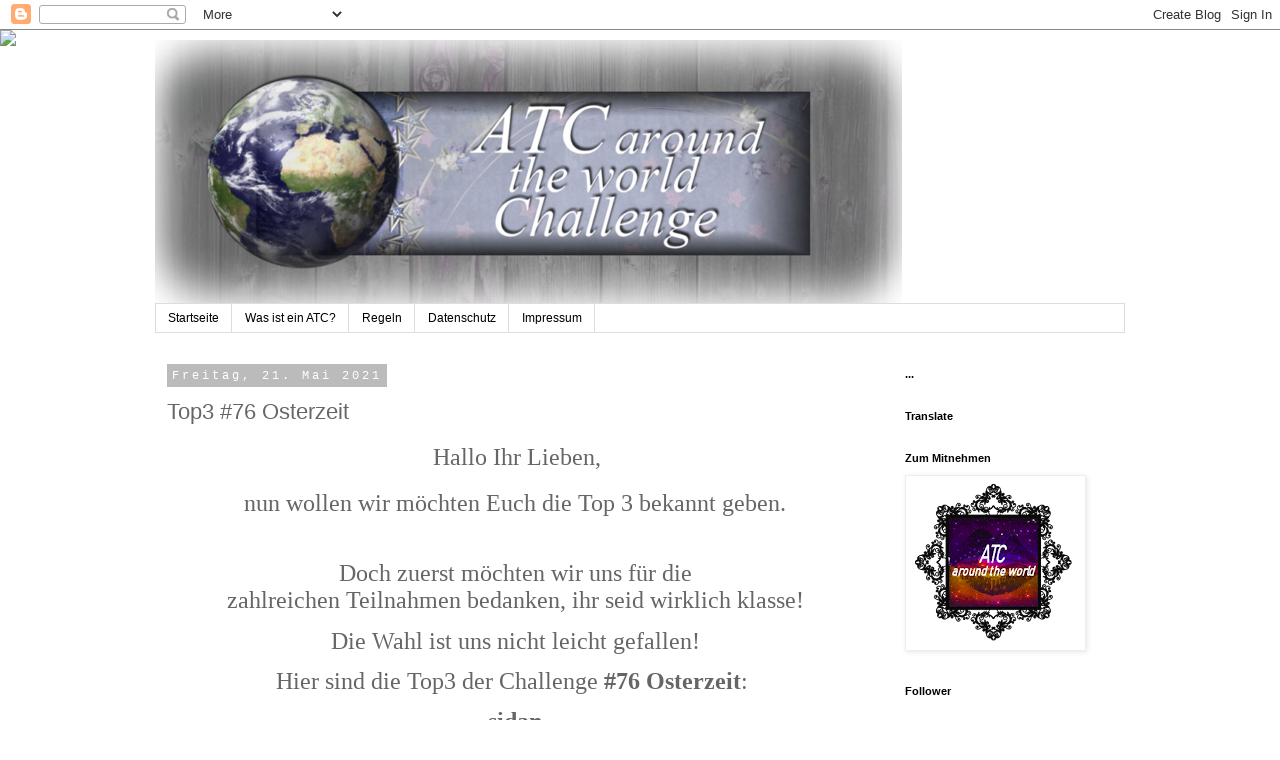

--- FILE ---
content_type: text/html; charset=UTF-8
request_url: http://atcaroundtheworld.blogspot.com/2021/05/top3-76-osterzeit.html
body_size: 15871
content:
<!DOCTYPE html>
<html class='v2' dir='ltr' lang='de'>
<head>
<link href='https://www.blogger.com/static/v1/widgets/335934321-css_bundle_v2.css' rel='stylesheet' type='text/css'/>
<meta content='width=1100' name='viewport'/>
<meta content='text/html; charset=UTF-8' http-equiv='Content-Type'/>
<meta content='blogger' name='generator'/>
<link href='http://atcaroundtheworld.blogspot.com/favicon.ico' rel='icon' type='image/x-icon'/>
<link href='http://atcaroundtheworld.blogspot.com/2021/05/top3-76-osterzeit.html' rel='canonical'/>
<link rel="alternate" type="application/atom+xml" title="ATC Around the World - Atom" href="http://atcaroundtheworld.blogspot.com/feeds/posts/default" />
<link rel="alternate" type="application/rss+xml" title="ATC Around the World - RSS" href="http://atcaroundtheworld.blogspot.com/feeds/posts/default?alt=rss" />
<link rel="service.post" type="application/atom+xml" title="ATC Around the World - Atom" href="https://www.blogger.com/feeds/3855621901658784626/posts/default" />

<link rel="alternate" type="application/atom+xml" title="ATC Around the World - Atom" href="http://atcaroundtheworld.blogspot.com/feeds/1731089749652126389/comments/default" />
<!--Can't find substitution for tag [blog.ieCssRetrofitLinks]-->
<link href='https://blogger.googleusercontent.com/img/b/R29vZ2xl/AVvXsEgkFs9TITUv5GHU-zlKWD6XpmAq6H3nBaKajV1NWouaJXNVBnCmZx0MaIqJAlzzS7rkoXD8qrhvVFzQFXgmd-fefZ9iibTaP9X8gy3ldnYq3Y0Qs43cg-glScBlepqPpD_z_19ZzY53pB0j/w200-h200/sidan.jpg' rel='image_src'/>
<meta content='http://atcaroundtheworld.blogspot.com/2021/05/top3-76-osterzeit.html' property='og:url'/>
<meta content='Top3 #76 Osterzeit' property='og:title'/>
<meta content='  Hallo Ihr Lieben, nun wollen  wir möchten Euch die Top 3 bekannt geben. Doch zuerst möchten wir uns für die zahlreichen Teilnahmen bedanke...' property='og:description'/>
<meta content='https://blogger.googleusercontent.com/img/b/R29vZ2xl/AVvXsEgkFs9TITUv5GHU-zlKWD6XpmAq6H3nBaKajV1NWouaJXNVBnCmZx0MaIqJAlzzS7rkoXD8qrhvVFzQFXgmd-fefZ9iibTaP9X8gy3ldnYq3Y0Qs43cg-glScBlepqPpD_z_19ZzY53pB0j/w1200-h630-p-k-no-nu/sidan.jpg' property='og:image'/>
<title>ATC Around the World: Top3 #76 Osterzeit</title>
<style id='page-skin-1' type='text/css'><!--
/*
-----------------------------------------------
Blogger Template Style
Name:     Simple
Designer: Blogger
URL:      www.blogger.com
----------------------------------------------- */
/* Content
----------------------------------------------- */
body {
font: normal normal 12px 'Trebuchet MS', Trebuchet, Verdana, sans-serif;
color: #666666;
background: #ffffff none repeat scroll top left;
padding: 0 0 0 0;
}
html body .region-inner {
min-width: 0;
max-width: 100%;
width: auto;
}
h2 {
font-size: 22px;
}
a:link {
text-decoration:none;
color: #2288bb;
}
a:visited {
text-decoration:none;
color: #888888;
}
a:hover {
text-decoration:underline;
color: #33aaff;
}
.body-fauxcolumn-outer .fauxcolumn-inner {
background: transparent none repeat scroll top left;
_background-image: none;
}
.body-fauxcolumn-outer .cap-top {
position: absolute;
z-index: 1;
height: 400px;
width: 100%;
}
.body-fauxcolumn-outer .cap-top .cap-left {
width: 100%;
background: transparent none repeat-x scroll top left;
_background-image: none;
}
.content-outer {
-moz-box-shadow: 0 0 0 rgba(0, 0, 0, .15);
-webkit-box-shadow: 0 0 0 rgba(0, 0, 0, .15);
-goog-ms-box-shadow: 0 0 0 #333333;
box-shadow: 0 0 0 rgba(0, 0, 0, .15);
margin-bottom: 1px;
}
.content-inner {
padding: 10px 40px;
}
.content-inner {
background-color: #ffffff;
}
/* Header
----------------------------------------------- */
.header-outer {
background: transparent none repeat-x scroll 0 -400px;
_background-image: none;
}
.Header h1 {
font: normal normal 40px 'Trebuchet MS',Trebuchet,Verdana,sans-serif;
color: #000000;
text-shadow: 0 0 0 rgba(0, 0, 0, .2);
}
.Header h1 a {
color: #000000;
}
.Header .description {
font-size: 18px;
color: #000000;
}
.header-inner .Header .titlewrapper {
padding: 22px 0;
}
.header-inner .Header .descriptionwrapper {
padding: 0 0;
}
/* Tabs
----------------------------------------------- */
.tabs-inner .section:first-child {
border-top: 0 solid #dddddd;
}
.tabs-inner .section:first-child ul {
margin-top: -1px;
border-top: 1px solid #dddddd;
border-left: 1px solid #dddddd;
border-right: 1px solid #dddddd;
}
.tabs-inner .widget ul {
background: transparent none repeat-x scroll 0 -800px;
_background-image: none;
border-bottom: 1px solid #dddddd;
margin-top: 0;
margin-left: -30px;
margin-right: -30px;
}
.tabs-inner .widget li a {
display: inline-block;
padding: .6em 1em;
font: normal normal 12px 'Trebuchet MS', Trebuchet, Verdana, sans-serif;
color: #000000;
border-left: 1px solid #ffffff;
border-right: 1px solid #dddddd;
}
.tabs-inner .widget li:first-child a {
border-left: none;
}
.tabs-inner .widget li.selected a, .tabs-inner .widget li a:hover {
color: #000000;
background-color: #eeeeee;
text-decoration: none;
}
/* Columns
----------------------------------------------- */
.main-outer {
border-top: 0 solid transparent;
}
.fauxcolumn-left-outer .fauxcolumn-inner {
border-right: 1px solid transparent;
}
.fauxcolumn-right-outer .fauxcolumn-inner {
border-left: 1px solid transparent;
}
/* Headings
----------------------------------------------- */
div.widget > h2,
div.widget h2.title {
margin: 0 0 1em 0;
font: normal bold 11px 'Trebuchet MS',Trebuchet,Verdana,sans-serif;
color: #000000;
}
/* Widgets
----------------------------------------------- */
.widget .zippy {
color: #999999;
text-shadow: 2px 2px 1px rgba(0, 0, 0, .1);
}
.widget .popular-posts ul {
list-style: none;
}
/* Posts
----------------------------------------------- */
h2.date-header {
font: normal normal 12px 'Courier New', Courier, FreeMono, monospace;
}
.date-header span {
background-color: #bbbbbb;
color: #ffffff;
padding: 0.4em;
letter-spacing: 3px;
margin: inherit;
}
.main-inner {
padding-top: 35px;
padding-bottom: 65px;
}
.main-inner .column-center-inner {
padding: 0 0;
}
.main-inner .column-center-inner .section {
margin: 0 1em;
}
.post {
margin: 0 0 45px 0;
}
h3.post-title, .comments h4 {
font: normal normal 22px 'Trebuchet MS',Trebuchet,Verdana,sans-serif;
margin: .75em 0 0;
}
.post-body {
font-size: 110%;
line-height: 1.4;
position: relative;
}
.post-body img, .post-body .tr-caption-container, .Profile img, .Image img,
.BlogList .item-thumbnail img {
padding: 2px;
background: #ffffff;
border: 1px solid #eeeeee;
-moz-box-shadow: 1px 1px 5px rgba(0, 0, 0, .1);
-webkit-box-shadow: 1px 1px 5px rgba(0, 0, 0, .1);
box-shadow: 1px 1px 5px rgba(0, 0, 0, .1);
}
.post-body img, .post-body .tr-caption-container {
padding: 5px;
}
.post-body .tr-caption-container {
color: #666666;
}
.post-body .tr-caption-container img {
padding: 0;
background: transparent;
border: none;
-moz-box-shadow: 0 0 0 rgba(0, 0, 0, .1);
-webkit-box-shadow: 0 0 0 rgba(0, 0, 0, .1);
box-shadow: 0 0 0 rgba(0, 0, 0, .1);
}
.post-header {
margin: 0 0 1.5em;
line-height: 1.6;
font-size: 90%;
}
.post-footer {
margin: 20px -2px 0;
padding: 5px 10px;
color: #666666;
background-color: #eeeeee;
border-bottom: 1px solid #eeeeee;
line-height: 1.6;
font-size: 90%;
}
#comments .comment-author {
padding-top: 1.5em;
border-top: 1px solid transparent;
background-position: 0 1.5em;
}
#comments .comment-author:first-child {
padding-top: 0;
border-top: none;
}
.avatar-image-container {
margin: .2em 0 0;
}
#comments .avatar-image-container img {
border: 1px solid #eeeeee;
}
/* Comments
----------------------------------------------- */
.comments .comments-content .icon.blog-author {
background-repeat: no-repeat;
background-image: url([data-uri]);
}
.comments .comments-content .loadmore a {
border-top: 1px solid #999999;
border-bottom: 1px solid #999999;
}
.comments .comment-thread.inline-thread {
background-color: #eeeeee;
}
.comments .continue {
border-top: 2px solid #999999;
}
/* Accents
---------------------------------------------- */
.section-columns td.columns-cell {
border-left: 1px solid transparent;
}
.blog-pager {
background: transparent url(https://resources.blogblog.com/blogblog/data/1kt/simple/paging_dot.png) repeat-x scroll top center;
}
.blog-pager-older-link, .home-link,
.blog-pager-newer-link {
background-color: #ffffff;
padding: 5px;
}
.footer-outer {
border-top: 1px dashed #bbbbbb;
}
/* Mobile
----------------------------------------------- */
body.mobile  {
background-size: auto;
}
.mobile .body-fauxcolumn-outer {
background: transparent none repeat scroll top left;
}
.mobile .body-fauxcolumn-outer .cap-top {
background-size: 100% auto;
}
.mobile .content-outer {
-webkit-box-shadow: 0 0 3px rgba(0, 0, 0, .15);
box-shadow: 0 0 3px rgba(0, 0, 0, .15);
}
.mobile .tabs-inner .widget ul {
margin-left: 0;
margin-right: 0;
}
.mobile .post {
margin: 0;
}
.mobile .main-inner .column-center-inner .section {
margin: 0;
}
.mobile .date-header span {
padding: 0.1em 10px;
margin: 0 -10px;
}
.mobile h3.post-title {
margin: 0;
}
.mobile .blog-pager {
background: transparent none no-repeat scroll top center;
}
.mobile .footer-outer {
border-top: none;
}
.mobile .main-inner, .mobile .footer-inner {
background-color: #ffffff;
}
.mobile-index-contents {
color: #666666;
}
.mobile-link-button {
background-color: #2288bb;
}
.mobile-link-button a:link, .mobile-link-button a:visited {
color: #ffffff;
}
.mobile .tabs-inner .section:first-child {
border-top: none;
}
.mobile .tabs-inner .PageList .widget-content {
background-color: #eeeeee;
color: #000000;
border-top: 1px solid #dddddd;
border-bottom: 1px solid #dddddd;
}
.mobile .tabs-inner .PageList .widget-content .pagelist-arrow {
border-left: 1px solid #dddddd;
}

--></style>
<style id='template-skin-1' type='text/css'><!--
body {
min-width: 1050px;
}
.content-outer, .content-fauxcolumn-outer, .region-inner {
min-width: 1050px;
max-width: 1050px;
_width: 1050px;
}
.main-inner .columns {
padding-left: 0px;
padding-right: 250px;
}
.main-inner .fauxcolumn-center-outer {
left: 0px;
right: 250px;
/* IE6 does not respect left and right together */
_width: expression(this.parentNode.offsetWidth -
parseInt("0px") -
parseInt("250px") + 'px');
}
.main-inner .fauxcolumn-left-outer {
width: 0px;
}
.main-inner .fauxcolumn-right-outer {
width: 250px;
}
.main-inner .column-left-outer {
width: 0px;
right: 100%;
margin-left: -0px;
}
.main-inner .column-right-outer {
width: 250px;
margin-right: -250px;
}
#layout {
min-width: 0;
}
#layout .content-outer {
min-width: 0;
width: 800px;
}
#layout .region-inner {
min-width: 0;
width: auto;
}
body#layout div.add_widget {
padding: 8px;
}
body#layout div.add_widget a {
margin-left: 32px;
}
--></style>
<link href='https://www.blogger.com/dyn-css/authorization.css?targetBlogID=3855621901658784626&amp;zx=c92aab7e-9f88-4ae3-b443-e07bc63d1c65' media='none' onload='if(media!=&#39;all&#39;)media=&#39;all&#39;' rel='stylesheet'/><noscript><link href='https://www.blogger.com/dyn-css/authorization.css?targetBlogID=3855621901658784626&amp;zx=c92aab7e-9f88-4ae3-b443-e07bc63d1c65' rel='stylesheet'/></noscript>
<meta name='google-adsense-platform-account' content='ca-host-pub-1556223355139109'/>
<meta name='google-adsense-platform-domain' content='blogspot.com'/>

<link rel="stylesheet" href="https://fonts.googleapis.com/css2?display=swap&family=Architects+Daughter&family=EB+Garamond&family=Space+Grotesk&family=Montserrat&family=Cabin"></head>
<body class='loading variant-simplysimple'>
<div class='navbar section' id='navbar' name='Navbar'><div class='widget Navbar' data-version='1' id='Navbar1'><script type="text/javascript">
    function setAttributeOnload(object, attribute, val) {
      if(window.addEventListener) {
        window.addEventListener('load',
          function(){ object[attribute] = val; }, false);
      } else {
        window.attachEvent('onload', function(){ object[attribute] = val; });
      }
    }
  </script>
<div id="navbar-iframe-container"></div>
<script type="text/javascript" src="https://apis.google.com/js/platform.js"></script>
<script type="text/javascript">
      gapi.load("gapi.iframes:gapi.iframes.style.bubble", function() {
        if (gapi.iframes && gapi.iframes.getContext) {
          gapi.iframes.getContext().openChild({
              url: 'https://www.blogger.com/navbar/3855621901658784626?po\x3d1731089749652126389\x26origin\x3dhttp://atcaroundtheworld.blogspot.com',
              where: document.getElementById("navbar-iframe-container"),
              id: "navbar-iframe"
          });
        }
      });
    </script><script type="text/javascript">
(function() {
var script = document.createElement('script');
script.type = 'text/javascript';
script.src = '//pagead2.googlesyndication.com/pagead/js/google_top_exp.js';
var head = document.getElementsByTagName('head')[0];
if (head) {
head.appendChild(script);
}})();
</script>
</div></div>
<div class='body-fauxcolumns'>
<div class='fauxcolumn-outer body-fauxcolumn-outer'>
<div class='cap-top'>
<div class='cap-left'></div>
<div class='cap-right'></div>
</div>
<div class='fauxborder-left'>
<div class='fauxborder-right'></div>
<div class='fauxcolumn-inner'>
</div>
</div>
<div class='cap-bottom'>
<div class='cap-left'></div>
<div class='cap-right'></div>
</div>
</div>
</div>
<div class='content'>
<div class='content-fauxcolumns'>
<div class='fauxcolumn-outer content-fauxcolumn-outer'>
<div class='cap-top'>
<div class='cap-left'></div>
<div class='cap-right'></div>
</div>
<div class='fauxborder-left'>
<div class='fauxborder-right'></div>
<div class='fauxcolumn-inner'>
</div>
</div>
<div class='cap-bottom'>
<div class='cap-left'></div>
<div class='cap-right'></div>
</div>
</div>
</div>
<div class='content-outer'>
<div class='content-cap-top cap-top'>
<div class='cap-left'></div>
<div class='cap-right'></div>
</div>
<div class='fauxborder-left content-fauxborder-left'>
<div class='fauxborder-right content-fauxborder-right'></div>
<div class='content-inner'>
<header>
<div class='header-outer'>
<div class='header-cap-top cap-top'>
<div class='cap-left'></div>
<div class='cap-right'></div>
</div>
<div class='fauxborder-left header-fauxborder-left'>
<div class='fauxborder-right header-fauxborder-right'></div>
<div class='region-inner header-inner'>
<div class='header section' id='header' name='Header'><div class='widget Header' data-version='1' id='Header1'>
<div id='header-inner'>
<a href='http://atcaroundtheworld.blogspot.com/' style='display: block'>
<img alt='ATC Around the World' height='264px; ' id='Header1_headerimg' src='https://blogger.googleusercontent.com/img/b/R29vZ2xl/AVvXsEiTRLLSGApNWOrifwTaYzDXqKccA5fvWJDb3N99flGbWrP4IWvUWu7B-yUh01W5M1Ydjdu3S05NdZfYnfowajhhKQmzPVyz-UTVQKySLgHiE5SAx2Nd_uUkYCnvRZV-3WmR36-BKNS7100v/s1600/23.png' style='display: block' width='747px; '/>
</a>
</div>
</div></div>
</div>
</div>
<div class='header-cap-bottom cap-bottom'>
<div class='cap-left'></div>
<div class='cap-right'></div>
</div>
</div>
</header>
<div class='tabs-outer'>
<div class='tabs-cap-top cap-top'>
<div class='cap-left'></div>
<div class='cap-right'></div>
</div>
<div class='fauxborder-left tabs-fauxborder-left'>
<div class='fauxborder-right tabs-fauxborder-right'></div>
<div class='region-inner tabs-inner'>
<div class='tabs section' id='crosscol' name='Spaltenübergreifend'><div class='widget PageList' data-version='1' id='PageList1'>
<h2>Seiten</h2>
<div class='widget-content'>
<ul>
<li>
<a href='http://atcaroundtheworld.blogspot.com/'>Startseite</a>
</li>
<li>
<a href='http://atcaroundtheworld.blogspot.com/p/blog-page.html'>Was ist ein ATC?</a>
</li>
<li>
<a href='http://atcaroundtheworld.blogspot.com/p/regeln.html'>Regeln</a>
</li>
<li>
<a href='http://atcaroundtheworld.blogspot.com/p/datenschutz.html'>Datenschutz</a>
</li>
<li>
<a href='http://atcaroundtheworld.blogspot.com/p/rechtliches-impressum.html'>Impressum</a>
</li>
</ul>
<div class='clear'></div>
</div>
</div></div>
<div class='tabs no-items section' id='crosscol-overflow' name='Cross-Column 2'></div>
</div>
</div>
<div class='tabs-cap-bottom cap-bottom'>
<div class='cap-left'></div>
<div class='cap-right'></div>
</div>
</div>
<div class='main-outer'>
<div class='main-cap-top cap-top'>
<div class='cap-left'></div>
<div class='cap-right'></div>
</div>
<div class='fauxborder-left main-fauxborder-left'>
<div class='fauxborder-right main-fauxborder-right'></div>
<div class='region-inner main-inner'>
<div class='columns fauxcolumns'>
<div class='fauxcolumn-outer fauxcolumn-center-outer'>
<div class='cap-top'>
<div class='cap-left'></div>
<div class='cap-right'></div>
</div>
<div class='fauxborder-left'>
<div class='fauxborder-right'></div>
<div class='fauxcolumn-inner'>
</div>
</div>
<div class='cap-bottom'>
<div class='cap-left'></div>
<div class='cap-right'></div>
</div>
</div>
<div class='fauxcolumn-outer fauxcolumn-left-outer'>
<div class='cap-top'>
<div class='cap-left'></div>
<div class='cap-right'></div>
</div>
<div class='fauxborder-left'>
<div class='fauxborder-right'></div>
<div class='fauxcolumn-inner'>
</div>
</div>
<div class='cap-bottom'>
<div class='cap-left'></div>
<div class='cap-right'></div>
</div>
</div>
<div class='fauxcolumn-outer fauxcolumn-right-outer'>
<div class='cap-top'>
<div class='cap-left'></div>
<div class='cap-right'></div>
</div>
<div class='fauxborder-left'>
<div class='fauxborder-right'></div>
<div class='fauxcolumn-inner'>
</div>
</div>
<div class='cap-bottom'>
<div class='cap-left'></div>
<div class='cap-right'></div>
</div>
</div>
<!-- corrects IE6 width calculation -->
<div class='columns-inner'>
<div class='column-center-outer'>
<div class='column-center-inner'>
<div class='main section' id='main' name='Hauptbereich'><div class='widget Blog' data-version='1' id='Blog1'>
<div class='blog-posts hfeed'>

          <div class="date-outer">
        
<h2 class='date-header'><span>Freitag, 21. Mai 2021</span></h2>

          <div class="date-posts">
        
<div class='post-outer'>
<div class='post hentry uncustomized-post-template' itemprop='blogPost' itemscope='itemscope' itemtype='http://schema.org/BlogPosting'>
<meta content='https://blogger.googleusercontent.com/img/b/R29vZ2xl/AVvXsEgkFs9TITUv5GHU-zlKWD6XpmAq6H3nBaKajV1NWouaJXNVBnCmZx0MaIqJAlzzS7rkoXD8qrhvVFzQFXgmd-fefZ9iibTaP9X8gy3ldnYq3Y0Qs43cg-glScBlepqPpD_z_19ZzY53pB0j/w200-h200/sidan.jpg' itemprop='image_url'/>
<meta content='3855621901658784626' itemprop='blogId'/>
<meta content='1731089749652126389' itemprop='postId'/>
<a name='1731089749652126389'></a>
<h3 class='post-title entry-title' itemprop='name'>
Top3 #76 Osterzeit
</h3>
<div class='post-header'>
<div class='post-header-line-1'></div>
</div>
<div class='post-body entry-content' id='post-body-1731089749652126389' itemprop='description articleBody'>
<p style="text-align: center;">&nbsp;<span style="font-family: Garamond, serif; font-size: 18pt; text-align: left;">Hallo Ihr Lieben,</span></p><p align="center" class="MsoNormal" style="line-height: normal; margin-bottom: 0.0001pt;"></p><div style="text-align: center;"><span style="font-family: Garamond, serif; font-size: 18pt;">nun wollen&nbsp;</span><span style="font-family: Garamond, serif; font-size: 18pt;">wir möchten Euch&nbsp;die Top 3 bekannt geben.</span></div><p style="text-align: center;"></p><p align="center" class="MsoNormal" style="line-height: normal; margin-bottom: 0.0001pt;"><span style="font-family: Garamond, serif; font-size: 18pt;"><br />Doch zuerst möchten wir uns für die</span><span style="font-family: Garamond, serif; font-size: 14pt;"><o:p></o:p></span></p><div style="line-height: normal; margin-bottom: 0.0001pt; text-align: center;"><span style="font-family: Garamond, serif; font-size: 18pt;">zahlreichen Teilnahmen bedanken, ihr seid wirklich klasse!</span></div><p align="center" class="MsoNormal" style="line-height: normal; margin-bottom: 0.0001pt;"><span style="font-family: Garamond, serif; font-size: 18pt;">Die Wahl ist uns nicht leicht gefallen!</span><span style="font-family: Garamond, serif; font-size: 14pt;"><o:p></o:p></span></p><p align="center" class="MsoNormal" style="line-height: normal; margin-bottom: 0.0001pt;"><span style="font-family: Garamond, serif; font-size: 18pt;">Hier sind die Top3 der Challenge <b>#76 Osterzeit</b>:&nbsp;</span></p><p align="center" class="MsoNormal" style="line-height: normal; margin-bottom: 0.0001pt;"><span style="font-family: Garamond, serif; font-size: 18pt;"><b>sidan</b></span></p><p align="center" class="MsoNormal" style="line-height: normal; margin-bottom: 0.0001pt;"><span style="font-family: Garamond, serif; font-size: 18pt;"></span></p><div class="separator" style="clear: both; text-align: center;"><span style="font-family: Garamond, serif; font-size: 18pt;"><a href="https://blogger.googleusercontent.com/img/b/R29vZ2xl/AVvXsEgkFs9TITUv5GHU-zlKWD6XpmAq6H3nBaKajV1NWouaJXNVBnCmZx0MaIqJAlzzS7rkoXD8qrhvVFzQFXgmd-fefZ9iibTaP9X8gy3ldnYq3Y0Qs43cg-glScBlepqPpD_z_19ZzY53pB0j/s378/sidan.jpg" imageanchor="1" style="margin-left: 1em; margin-right: 1em;"><img border="0" data-original-height="378" data-original-width="378" height="200" src="https://blogger.googleusercontent.com/img/b/R29vZ2xl/AVvXsEgkFs9TITUv5GHU-zlKWD6XpmAq6H3nBaKajV1NWouaJXNVBnCmZx0MaIqJAlzzS7rkoXD8qrhvVFzQFXgmd-fefZ9iibTaP9X8gy3ldnYq3Y0Qs43cg-glScBlepqPpD_z_19ZzY53pB0j/w200-h200/sidan.jpg" width="200" /></a></span></div><div class="separator" style="clear: both; text-align: center;"><br /></div><p></p><p align="center" class="MsoNormal" style="line-height: normal; margin-bottom: 0.0001pt;"><span style="font-family: Garamond, serif; font-size: 18pt;"><b>Christine</b></span></p><p align="center" class="MsoNormal" style="line-height: normal; margin-bottom: 0.0001pt;"><span style="font-family: Garamond, serif; font-size: 18pt;"></span></p><div class="separator" style="clear: both; text-align: center;"><span style="font-family: Garamond, serif; font-size: 18pt;"><a href="https://blogger.googleusercontent.com/img/b/R29vZ2xl/AVvXsEhL-blsPI0r8iN7LEhd68mQqTUzfPcUU2-n6qP_3zH2M1tja99usAGOe98pH223XXTlVb3UDk17-Y4UcOfBPnSdi3eJ-caspPQ81Gq4UFIvfdsixohoepXG14qHafNJ_FIC_-RtRNqlch74/s246/Christine.JPG" imageanchor="1" style="margin-left: 1em; margin-right: 1em;"><img border="0" data-original-height="246" data-original-width="184" height="200" src="https://blogger.googleusercontent.com/img/b/R29vZ2xl/AVvXsEhL-blsPI0r8iN7LEhd68mQqTUzfPcUU2-n6qP_3zH2M1tja99usAGOe98pH223XXTlVb3UDk17-Y4UcOfBPnSdi3eJ-caspPQ81Gq4UFIvfdsixohoepXG14qHafNJ_FIC_-RtRNqlch74/w150-h200/Christine.JPG" width="150" /></a></span></div><div class="separator" style="clear: both; text-align: center;"><br /></div><p></p><p align="center" class="MsoNormal" style="line-height: normal; margin-bottom: 0.0001pt;"><span style="font-family: Garamond, serif;"><span style="font-size: 24px;"><b>Silke</b></span></span></p><p align="center" class="MsoNormal" style="line-height: normal; margin-bottom: 0.0001pt;"><span style="font-family: Garamond, serif;"><span style="font-size: 24px;"></span></span></p><div class="separator" style="clear: both; text-align: center;"><span style="font-family: Garamond, serif;"><a href="https://blogger.googleusercontent.com/img/b/R29vZ2xl/AVvXsEiINAqSoujjiSwBQDnYNGaO4J6B9QpUfzAUdW3bzpsUTInGL6ILj4juQHgIPrWzQofXa8cRGQ82brxNx9F18J4Kl27njN0tAbBXpoQKSWQwvfs19hI649B51La0CNKpuSDQos9eB6DRc1l1/s320/silke.jpg" imageanchor="1" style="margin-left: 1em; margin-right: 1em;"><img border="0" data-original-height="320" data-original-width="231" height="200" src="https://blogger.googleusercontent.com/img/b/R29vZ2xl/AVvXsEiINAqSoujjiSwBQDnYNGaO4J6B9QpUfzAUdW3bzpsUTInGL6ILj4juQHgIPrWzQofXa8cRGQ82brxNx9F18J4Kl27njN0tAbBXpoQKSWQwvfs19hI649B51La0CNKpuSDQos9eB6DRc1l1/w144-h200/silke.jpg" width="144" /></a></span></div><span style="font-family: Garamond, serif; font-size: 14pt; text-align: left;">&nbsp;</span><p></p><p align="center" class="MsoNormal" style="line-height: normal; margin-bottom: 0.0001pt;"><span style="font-family: Garamond, serif; font-size: 18pt;"><b>Herzlichen Glückwunsch!!</b></span><span style="font-family: Garamond, serif; font-size: 14pt;"><o:p></o:p></span></p><div style="line-height: normal; margin-bottom: 0.0001pt; text-align: center;"><span style="font-family: Garamond, serif; font-size: 18pt;">Ihr dürft Euch den Top 3 Button schnappen</span></div><div style="line-height: normal; margin-bottom: 0.0001pt; text-align: center;"><span style="font-family: Garamond, serif; font-size: 18pt;"><br /></span></div><div style="line-height: normal; margin-bottom: 0.0001pt; text-align: center;"><div class="separator" style="clear: both; text-align: center;"><a href="https://blogger.googleusercontent.com/img/b/R29vZ2xl/AVvXsEiWmQYgLnoan0HEyqPK0XytkkMPV_176yEd0zhbaGl4G7XLYt0NfInynFlo1DXV1RZ8RPwM-p0IvW_12LW-WP8_IdWtMQ5b61zPDK2ft0Qn8S4XP-p2GRckjyy_oW-e86Hhi-hy_Wex7MjA/s300/76.png" imageanchor="1" style="margin-left: 1em; margin-right: 1em;"><img border="0" data-original-height="292" data-original-width="300" height="195" src="https://blogger.googleusercontent.com/img/b/R29vZ2xl/AVvXsEiWmQYgLnoan0HEyqPK0XytkkMPV_176yEd0zhbaGl4G7XLYt0NfInynFlo1DXV1RZ8RPwM-p0IvW_12LW-WP8_IdWtMQ5b61zPDK2ft0Qn8S4XP-p2GRckjyy_oW-e86Hhi-hy_Wex7MjA/w200-h195/76.png" width="200" /></a></div><span style="font-family: Garamond, serif; font-size: 18pt;"><br /></span></div><div style="line-height: normal; margin-bottom: 0.0001pt; text-align: center;"><span style="font-family: Garamond, serif; font-size: 18pt;"><br /></span></div><div style="line-height: normal; margin-bottom: 0.0001pt; text-align: center;"><span style="font-family: Garamond, serif; font-size: 18pt;"><b>Denkt an unsere aktuelle Challenge *Obst &amp; Gemüse*! :)</b></span></div><p align="center" class="MsoNormal" style="line-height: normal; margin-bottom: 0.0001pt;"><span style="font-family: Garamond, serif; font-size: 14pt;">&nbsp;</span></p><p align="center" class="MsoNormal" style="line-height: normal; margin-bottom: 0.0001pt;"></p><p align="center" class="MsoNormal" style="line-height: normal; margin-bottom: 0.0001pt;"><span style="font-family: Garamond, serif; font-size: 18pt;">Liebe Grüße</span></p>
<div style='clear: both;'></div>
</div>
<div class='post-footer'>
<div class='post-footer-line post-footer-line-1'>
<span class='post-author vcard'>
Eingestellt von
<span class='fn' itemprop='author' itemscope='itemscope' itemtype='http://schema.org/Person'>
<span itemprop='name'>Conny</span>
</span>
</span>
<span class='post-timestamp'>
um
<meta content='http://atcaroundtheworld.blogspot.com/2021/05/top3-76-osterzeit.html' itemprop='url'/>
<a class='timestamp-link' href='http://atcaroundtheworld.blogspot.com/2021/05/top3-76-osterzeit.html' rel='bookmark' title='permanent link'><abbr class='published' itemprop='datePublished' title='2021-05-21T11:38:00+02:00'>11:38</abbr></a>
</span>
<span class='post-comment-link'>
</span>
<span class='post-icons'>
<span class='item-control blog-admin pid-1579625376'>
<a href='https://www.blogger.com/post-edit.g?blogID=3855621901658784626&postID=1731089749652126389&from=pencil' title='Post bearbeiten'>
<img alt='' class='icon-action' height='18' src='https://resources.blogblog.com/img/icon18_edit_allbkg.gif' width='18'/>
</a>
</span>
</span>
<div class='post-share-buttons goog-inline-block'>
<a class='goog-inline-block share-button sb-email' href='https://www.blogger.com/share-post.g?blogID=3855621901658784626&postID=1731089749652126389&target=email' target='_blank' title='Diesen Post per E-Mail versenden'><span class='share-button-link-text'>Diesen Post per E-Mail versenden</span></a><a class='goog-inline-block share-button sb-blog' href='https://www.blogger.com/share-post.g?blogID=3855621901658784626&postID=1731089749652126389&target=blog' onclick='window.open(this.href, "_blank", "height=270,width=475"); return false;' target='_blank' title='BlogThis!'><span class='share-button-link-text'>BlogThis!</span></a><a class='goog-inline-block share-button sb-twitter' href='https://www.blogger.com/share-post.g?blogID=3855621901658784626&postID=1731089749652126389&target=twitter' target='_blank' title='Auf X teilen'><span class='share-button-link-text'>Auf X teilen</span></a><a class='goog-inline-block share-button sb-facebook' href='https://www.blogger.com/share-post.g?blogID=3855621901658784626&postID=1731089749652126389&target=facebook' onclick='window.open(this.href, "_blank", "height=430,width=640"); return false;' target='_blank' title='In Facebook freigeben'><span class='share-button-link-text'>In Facebook freigeben</span></a><a class='goog-inline-block share-button sb-pinterest' href='https://www.blogger.com/share-post.g?blogID=3855621901658784626&postID=1731089749652126389&target=pinterest' target='_blank' title='Auf Pinterest teilen'><span class='share-button-link-text'>Auf Pinterest teilen</span></a>
</div>
</div>
<div class='post-footer-line post-footer-line-2'>
<span class='post-labels'>
</span>
</div>
<div class='post-footer-line post-footer-line-3'>
<span class='post-location'>
</span>
</div>
</div>
</div>
<div class='comments' id='comments'>
<a name='comments'></a>
<h4>1 Kommentar:</h4>
<div class='comments-content'>
<script async='async' src='' type='text/javascript'></script>
<script type='text/javascript'>
    (function() {
      var items = null;
      var msgs = null;
      var config = {};

// <![CDATA[
      var cursor = null;
      if (items && items.length > 0) {
        cursor = parseInt(items[items.length - 1].timestamp) + 1;
      }

      var bodyFromEntry = function(entry) {
        var text = (entry &&
                    ((entry.content && entry.content.$t) ||
                     (entry.summary && entry.summary.$t))) ||
            '';
        if (entry && entry.gd$extendedProperty) {
          for (var k in entry.gd$extendedProperty) {
            if (entry.gd$extendedProperty[k].name == 'blogger.contentRemoved') {
              return '<span class="deleted-comment">' + text + '</span>';
            }
          }
        }
        return text;
      }

      var parse = function(data) {
        cursor = null;
        var comments = [];
        if (data && data.feed && data.feed.entry) {
          for (var i = 0, entry; entry = data.feed.entry[i]; i++) {
            var comment = {};
            // comment ID, parsed out of the original id format
            var id = /blog-(\d+).post-(\d+)/.exec(entry.id.$t);
            comment.id = id ? id[2] : null;
            comment.body = bodyFromEntry(entry);
            comment.timestamp = Date.parse(entry.published.$t) + '';
            if (entry.author && entry.author.constructor === Array) {
              var auth = entry.author[0];
              if (auth) {
                comment.author = {
                  name: (auth.name ? auth.name.$t : undefined),
                  profileUrl: (auth.uri ? auth.uri.$t : undefined),
                  avatarUrl: (auth.gd$image ? auth.gd$image.src : undefined)
                };
              }
            }
            if (entry.link) {
              if (entry.link[2]) {
                comment.link = comment.permalink = entry.link[2].href;
              }
              if (entry.link[3]) {
                var pid = /.*comments\/default\/(\d+)\?.*/.exec(entry.link[3].href);
                if (pid && pid[1]) {
                  comment.parentId = pid[1];
                }
              }
            }
            comment.deleteclass = 'item-control blog-admin';
            if (entry.gd$extendedProperty) {
              for (var k in entry.gd$extendedProperty) {
                if (entry.gd$extendedProperty[k].name == 'blogger.itemClass') {
                  comment.deleteclass += ' ' + entry.gd$extendedProperty[k].value;
                } else if (entry.gd$extendedProperty[k].name == 'blogger.displayTime') {
                  comment.displayTime = entry.gd$extendedProperty[k].value;
                }
              }
            }
            comments.push(comment);
          }
        }
        return comments;
      };

      var paginator = function(callback) {
        if (hasMore()) {
          var url = config.feed + '?alt=json&v=2&orderby=published&reverse=false&max-results=50';
          if (cursor) {
            url += '&published-min=' + new Date(cursor).toISOString();
          }
          window.bloggercomments = function(data) {
            var parsed = parse(data);
            cursor = parsed.length < 50 ? null
                : parseInt(parsed[parsed.length - 1].timestamp) + 1
            callback(parsed);
            window.bloggercomments = null;
          }
          url += '&callback=bloggercomments';
          var script = document.createElement('script');
          script.type = 'text/javascript';
          script.src = url;
          document.getElementsByTagName('head')[0].appendChild(script);
        }
      };
      var hasMore = function() {
        return !!cursor;
      };
      var getMeta = function(key, comment) {
        if ('iswriter' == key) {
          var matches = !!comment.author
              && comment.author.name == config.authorName
              && comment.author.profileUrl == config.authorUrl;
          return matches ? 'true' : '';
        } else if ('deletelink' == key) {
          return config.baseUri + '/comment/delete/'
               + config.blogId + '/' + comment.id;
        } else if ('deleteclass' == key) {
          return comment.deleteclass;
        }
        return '';
      };

      var replybox = null;
      var replyUrlParts = null;
      var replyParent = undefined;

      var onReply = function(commentId, domId) {
        if (replybox == null) {
          // lazily cache replybox, and adjust to suit this style:
          replybox = document.getElementById('comment-editor');
          if (replybox != null) {
            replybox.height = '250px';
            replybox.style.display = 'block';
            replyUrlParts = replybox.src.split('#');
          }
        }
        if (replybox && (commentId !== replyParent)) {
          replybox.src = '';
          document.getElementById(domId).insertBefore(replybox, null);
          replybox.src = replyUrlParts[0]
              + (commentId ? '&parentID=' + commentId : '')
              + '#' + replyUrlParts[1];
          replyParent = commentId;
        }
      };

      var hash = (window.location.hash || '#').substring(1);
      var startThread, targetComment;
      if (/^comment-form_/.test(hash)) {
        startThread = hash.substring('comment-form_'.length);
      } else if (/^c[0-9]+$/.test(hash)) {
        targetComment = hash.substring(1);
      }

      // Configure commenting API:
      var configJso = {
        'maxDepth': config.maxThreadDepth
      };
      var provider = {
        'id': config.postId,
        'data': items,
        'loadNext': paginator,
        'hasMore': hasMore,
        'getMeta': getMeta,
        'onReply': onReply,
        'rendered': true,
        'initComment': targetComment,
        'initReplyThread': startThread,
        'config': configJso,
        'messages': msgs
      };

      var render = function() {
        if (window.goog && window.goog.comments) {
          var holder = document.getElementById('comment-holder');
          window.goog.comments.render(holder, provider);
        }
      };

      // render now, or queue to render when library loads:
      if (window.goog && window.goog.comments) {
        render();
      } else {
        window.goog = window.goog || {};
        window.goog.comments = window.goog.comments || {};
        window.goog.comments.loadQueue = window.goog.comments.loadQueue || [];
        window.goog.comments.loadQueue.push(render);
      }
    })();
// ]]>
  </script>
<div id='comment-holder'>
<div class="comment-thread toplevel-thread"><ol id="top-ra"><li class="comment" id="c3278014279589019212"><div class="avatar-image-container"><img src="//www.blogger.com/img/blogger_logo_round_35.png" alt=""/></div><div class="comment-block"><div class="comment-header"><cite class="user"><a href="https://www.blogger.com/profile/17732232048245297779" rel="nofollow">sidan</a></cite><span class="icon user "></span><span class="datetime secondary-text"><a rel="nofollow" href="http://atcaroundtheworld.blogspot.com/2021/05/top3-76-osterzeit.html?showComment=1622662876414#c3278014279589019212">2. Juni 2021 um 21:41</a></span></div><p class="comment-content">Hallo! Sehr schön, danke schön für die Wahl unter die Top 3.</p><span class="comment-actions secondary-text"><a class="comment-reply" target="_self" data-comment-id="3278014279589019212">Antworten</a><span class="item-control blog-admin blog-admin pid-1846918096"><a target="_self" href="https://www.blogger.com/comment/delete/3855621901658784626/3278014279589019212">Löschen</a></span></span></div><div class="comment-replies"><div id="c3278014279589019212-rt" class="comment-thread inline-thread hidden"><span class="thread-toggle thread-expanded"><span class="thread-arrow"></span><span class="thread-count"><a target="_self">Antworten</a></span></span><ol id="c3278014279589019212-ra" class="thread-chrome thread-expanded"><div></div><div id="c3278014279589019212-continue" class="continue"><a class="comment-reply" target="_self" data-comment-id="3278014279589019212">Antworten</a></div></ol></div></div><div class="comment-replybox-single" id="c3278014279589019212-ce"></div></li></ol><div id="top-continue" class="continue"><a class="comment-reply" target="_self">Kommentar hinzufügen</a></div><div class="comment-replybox-thread" id="top-ce"></div><div class="loadmore hidden" data-post-id="1731089749652126389"><a target="_self">Weitere laden...</a></div></div>
</div>
</div>
<p class='comment-footer'>
<div class='comment-form'>
<a name='comment-form'></a>
<p>Vielen Dank für eure lieben Kommentare!<br /><br />Hinweis: Mit dem Abschicken deines Kommentars bestätigst du, dass du die Datenschutzbestimmungen gelesen hast und einverstanden bist!<br /><br /></p>
<a href='https://www.blogger.com/comment/frame/3855621901658784626?po=1731089749652126389&hl=de&saa=85391&origin=http://atcaroundtheworld.blogspot.com' id='comment-editor-src'></a>
<iframe allowtransparency='true' class='blogger-iframe-colorize blogger-comment-from-post' frameborder='0' height='410px' id='comment-editor' name='comment-editor' src='' width='100%'></iframe>
<script src='https://www.blogger.com/static/v1/jsbin/2830521187-comment_from_post_iframe.js' type='text/javascript'></script>
<script type='text/javascript'>
      BLOG_CMT_createIframe('https://www.blogger.com/rpc_relay.html');
    </script>
</div>
</p>
<div id='backlinks-container'>
<div id='Blog1_backlinks-container'>
</div>
</div>
</div>
</div>

        </div></div>
      
</div>
<div class='blog-pager' id='blog-pager'>
<span id='blog-pager-newer-link'>
<a class='blog-pager-newer-link' href='http://atcaroundtheworld.blogspot.com/2021/06/wilde-tiere.html' id='Blog1_blog-pager-newer-link' title='Neuerer Post'>Neuerer Post</a>
</span>
<span id='blog-pager-older-link'>
<a class='blog-pager-older-link' href='http://atcaroundtheworld.blogspot.com/2021/05/77-obst-gemuse.html' id='Blog1_blog-pager-older-link' title='Älterer Post'>Älterer Post</a>
</span>
<a class='home-link' href='http://atcaroundtheworld.blogspot.com/'>Startseite</a>
</div>
<div class='clear'></div>
<div class='post-feeds'>
<div class='feed-links'>
Abonnieren
<a class='feed-link' href='http://atcaroundtheworld.blogspot.com/feeds/1731089749652126389/comments/default' target='_blank' type='application/atom+xml'>Kommentare zum Post (Atom)</a>
</div>
</div>
</div></div>
</div>
</div>
<div class='column-left-outer'>
<div class='column-left-inner'>
<aside>
</aside>
</div>
</div>
<div class='column-right-outer'>
<div class='column-right-inner'>
<aside>
<div class='sidebar section' id='sidebar-right-1'><div class='widget HTML' data-version='1' id='HTML1'>
<h2 class='title'>...</h2>
<div class='widget-content'>
<script>document.write(unescape("%3Cstyle%20type%3D%22text/css%22%3E%0Abody%20%7B%20background-image%20%3A%20url%28%22https://thecutestblogontheblock.com/wp-content/uploads/2015/10/macabre-mayhem_3-column.jpg%20%22%29%3B%20background-position%3A%20center%3B%20background-repeat%3A%20no-repeat%3B%20%20background-attachment%20%3A%20fixed%3B%20%7D%0A%3C/style%3E%0A%3Cscript%20type%3D%22text/javascript%22%3E%0Avar%20div%20%3D%20document.createElement%28%27div%27%29%3B%0Adiv.setAttribute%28%27style%27%2C%22position%3A%20absolute%3B%20left%3A%200px%3B%20top%3A%2030px%3B%20z-index%3A%2050%3B%20width%3A%20150px%3B%20height%3A%2045px%3B%22%29%3B%0Adiv.innerHTML%20%3D%20%27%3Ca%20target%3D%22_blank%22%20href%3D%22%20http%3A//www.thecutestblogontheblock.com%22%3E%3Cimg%20border%3D%220%22%20src%3D%22http%3A//www.thecutestblogontheblock.com/images/tag.png%22%3E%3C/a%3E%27%3B%0Adocument.getElementsByTagName%28%27body%27%29.item%280%29.appendChild%28div%29%3B%0A%3C/script%3E"));</script>
</div>
<div class='clear'></div>
</div><div class='widget Translate' data-version='1' id='Translate1'>
<h2 class='title'>Translate</h2>
<div id='google_translate_element'></div>
<script>
    function googleTranslateElementInit() {
      new google.translate.TranslateElement({
        pageLanguage: 'de',
        autoDisplay: 'true',
        layout: google.translate.TranslateElement.InlineLayout.VERTICAL
      }, 'google_translate_element');
    }
  </script>
<script src='//translate.google.com/translate_a/element.js?cb=googleTranslateElementInit'></script>
<div class='clear'></div>
</div><div class='widget Image' data-version='1' id='Image1'>
<h2>Zum Mitnehmen</h2>
<div class='widget-content'>
<img alt='Zum Mitnehmen' height='170' id='Image1_img' src='https://blogger.googleusercontent.com/img/b/R29vZ2xl/AVvXsEjhSQIIOjHn_uIFj0vk05mifLGJ5sfXqE6HPN7ezCGHU8U9g5aKr2W3tdzcY9deM258l5VH9cPBTElgB2GXgsBiIlGxrzqZ8jLXXYr8UXjtQEEUDMKH9aFjzShM4lNCw2g2vV66uYLcBQB2/s175/0101.png' width='175'/>
<br/>
</div>
<div class='clear'></div>
</div><div class='widget Followers' data-version='1' id='Followers1'>
<h2 class='title'>Follower</h2>
<div class='widget-content'>
<div id='Followers1-wrapper'>
<div style='margin-right:2px;'>
<div><script type="text/javascript" src="https://apis.google.com/js/platform.js"></script>
<div id="followers-iframe-container"></div>
<script type="text/javascript">
    window.followersIframe = null;
    function followersIframeOpen(url) {
      gapi.load("gapi.iframes", function() {
        if (gapi.iframes && gapi.iframes.getContext) {
          window.followersIframe = gapi.iframes.getContext().openChild({
            url: url,
            where: document.getElementById("followers-iframe-container"),
            messageHandlersFilter: gapi.iframes.CROSS_ORIGIN_IFRAMES_FILTER,
            messageHandlers: {
              '_ready': function(obj) {
                window.followersIframe.getIframeEl().height = obj.height;
              },
              'reset': function() {
                window.followersIframe.close();
                followersIframeOpen("https://www.blogger.com/followers/frame/3855621901658784626?colors\x3dCgt0cmFuc3BhcmVudBILdHJhbnNwYXJlbnQaByM2NjY2NjYiByMyMjg4YmIqByNmZmZmZmYyByMwMDAwMDA6ByM2NjY2NjZCByMyMjg4YmJKByM5OTk5OTlSByMyMjg4YmJaC3RyYW5zcGFyZW50\x26pageSize\x3d21\x26hl\x3dde\x26origin\x3dhttp://atcaroundtheworld.blogspot.com");
              },
              'open': function(url) {
                window.followersIframe.close();
                followersIframeOpen(url);
              }
            }
          });
        }
      });
    }
    followersIframeOpen("https://www.blogger.com/followers/frame/3855621901658784626?colors\x3dCgt0cmFuc3BhcmVudBILdHJhbnNwYXJlbnQaByM2NjY2NjYiByMyMjg4YmIqByNmZmZmZmYyByMwMDAwMDA6ByM2NjY2NjZCByMyMjg4YmJKByM5OTk5OTlSByMyMjg4YmJaC3RyYW5zcGFyZW50\x26pageSize\x3d21\x26hl\x3dde\x26origin\x3dhttp://atcaroundtheworld.blogspot.com");
  </script></div>
</div>
</div>
<div class='clear'></div>
</div>
</div><div class='widget BlogList' data-version='1' id='BlogList1'>
<h2 class='title'>Das sind wir</h2>
<div class='widget-content'>
<div class='blog-list-container' id='BlogList1_container'>
<ul id='BlogList1_blogs'>
<li style='display: block;'>
<div class='blog-icon'>
<img data-lateloadsrc='https://lh3.googleusercontent.com/blogger_img_proxy/AEn0k_seUosMwIXpsCqDe_5SUeuwdxtpM62zeqDQr9mTLxE86smKHLav9TbN-cMxFpaXkpRKPspNWC3VX_-Pl-R6jdosTw_po_SPgyh2JjD-equd2o2Lev6kh3hq-g=s16-w16-h16' height='16' width='16'/>
</div>
<div class='blog-content'>
<div class='blog-title'>
<a href='https://neverenoughtime2-helen.blogspot.com/' target='_blank'>
Helen</a>
</div>
<div class='item-content'>
<div class='item-thumbnail'>
<a href='https://neverenoughtime2-helen.blogspot.com/' target='_blank'>
<img alt='' border='0' height='72' src='https://blogger.googleusercontent.com/img/b/R29vZ2xl/AVvXsEjgjtPr5_2xVCo5EzbLmgcu1NkOwBAT0GUJQkJFOsKLLeo1RVGF71AYuPmT1IS3gWGOngL0XtWq-HnoYcrEDnoLb6I9JhELkXSNTIBnNfcH8QefVb23ZZKQunw-9CnB8x4fVCW7N93MaZIZmKBeHm2KajJ64YfeQ57GQrcN4IOxjp_3acx6j2-Ny-9WNsQ/s72-w502-h640-c/tiot%20Jan%2020%20text.jpeg' width='72'/>
</a>
</div>
<span class='item-title'>
<a href='https://neverenoughtime2-helen.blogspot.com/2026/01/try-it-on-tuesday-text.html' target='_blank'>
Try it on Tuesday - Text
</a>
</span>
<div class='item-time'>
vor 21 Stunden
</div>
</div>
</div>
<div style='clear: both;'></div>
</li>
<li style='display: block;'>
<div class='blog-icon'>
<img data-lateloadsrc='https://lh3.googleusercontent.com/blogger_img_proxy/AEn0k_sGWhCIsDjpIjIrGt_KkLvxP0I8LnYsMn67XCjNTxSWfnsTm3NY02gJjAbJhHQz0u8UgOrABE2FSAEUazRANfpH3wW8sTV1y-0K5AAxiw=s16-w16-h16' height='16' width='16'/>
</div>
<div class='blog-content'>
<div class='blog-title'>
<a href='http://twingomaus.blogspot.com/' target='_blank'>
Twingomaus</a>
</div>
<div class='item-content'>
<div class='item-thumbnail'>
<a href='http://twingomaus.blogspot.com/' target='_blank'>
<img alt='' border='0' height='72' src='https://blogger.googleusercontent.com/img/b/R29vZ2xl/AVvXsEj8_CRkOQjE6GuEoBZkHYHQnAxYj9lH00TNqnIJuF5_rGd0Bqu8D0RhFP09tC4EukqDIm6xou6GgEtY9FbREo40Qc1SUnCeDgE2svBPdw2fkK_G6jczCyloiJJgGisvbVpYbnjvbuVXGW72-MtM8awyH_Z2UmI9PHfuMP_quVJo7MMdjAA9ttsVCB9ZvtG3/s72-c/Reminder%201%20Schneemann%20und%20Glitzer.jpg' width='72'/>
</a>
</div>
<span class='item-title'>
<a href='http://twingomaus.blogspot.com/2026/01/halbzeit-109-schneemanner-und-glitzer.html' target='_blank'>
Halbzeit #109 Schneemänner und Glitzer bei den Kreativtanten
</a>
</span>
<div class='item-time'>
vor 5 Tagen
</div>
</div>
</div>
<div style='clear: both;'></div>
</li>
<li style='display: block;'>
<div class='blog-icon'>
<img data-lateloadsrc='https://lh3.googleusercontent.com/blogger_img_proxy/AEn0k_t31scNelCEk8CJ24WvG9ANsv6BGG86uIIOvuj64YLYTedGaL1KQWKWqobXQjO4YxFh42Dgw00QMCSMmi1P7stABWyEdbPA32ghrDBfdQzl0mK6bY9VGQ=s16-w16-h16' height='16' width='16'/>
</div>
<div class='blog-content'>
<div class='blog-title'>
<a href='https://gismoskreativeseite.blogspot.com/' target='_blank'>
Conny</a>
</div>
<div class='item-content'>
<div class='item-thumbnail'>
<a href='https://gismoskreativeseite.blogspot.com/' target='_blank'>
<img alt='' border='0' height='72' src='https://blogger.googleusercontent.com/img/b/R29vZ2xl/AVvXsEhO3IcglJHKiy1gPiIrZDTH6t3T3vs4cXykOQg_S1X5sfhOPcJ4hKI3ZZjPALd0mQ6eomyJxYXot3AZ9MxQZoF4BZYFO7aI8UWu4-IR5TzNaSsO_tDSZd3kUgRw_-HyeAz3rHu1QcwHK5_krCWHsKoalNFJjP_EF8i0DbfYQ4EDJ_Zdb4jJVkNrq-lPGC4/s72-w400-h400-c/20260107_121007.jpg' width='72'/>
</a>
</div>
<span class='item-title'>
<a href='https://gismoskreativeseite.blogspot.com/2026/01/love.html' target='_blank'>
LOVE
</a>
</span>
<div class='item-time'>
vor 5 Tagen
</div>
</div>
</div>
<div style='clear: both;'></div>
</li>
<li style='display: block;'>
<div class='blog-icon'>
<img data-lateloadsrc='https://lh3.googleusercontent.com/blogger_img_proxy/AEn0k_tLGIM3_x-FTuC-DJksdlD8l9IcuW8UAf7ZOr_CoqhTyKNRAJqJGrIIgcdRfH97ba04I3PbgAZ8olT4aqGRVCzb8mv3yxNj9v_nlCQC-07qSs_DKgk=s16-w16-h16' height='16' width='16'/>
</div>
<div class='blog-content'>
<div class='blog-title'>
<a href='https://yellowhousestudio.blogspot.com/' target='_blank'>
Alice</a>
</div>
<div class='item-content'>
<div class='item-thumbnail'>
<a href='https://yellowhousestudio.blogspot.com/' target='_blank'>
<img alt='' border='0' height='72' src='https://blogger.googleusercontent.com/img/b/R29vZ2xl/AVvXsEiqDoEOgNG8hd_iB_BSsWZkIJy9FoF0ji3MC-iZXRvbxGAO5X4-3mVU7isXAXMaHDseNN-JzYTWd82nEawJXJEkdfY2VunuQvrBtrYvFTURl8sdVR15etDEfyD1fIApEbbasKPBO22ccu5AXcBqJXtgdttMuCBQWFkZHLGKu6b1l28H8RGRr92etL3keJUi/s72-w420-h333-c/IMG_2319.jpeg' width='72'/>
</a>
</div>
<span class='item-title'>
<a href='https://yellowhousestudio.blogspot.com/2024/09/a-medley.html' target='_blank'>
A medley
</a>
</span>
<div class='item-time'>
vor 1 Jahr
</div>
</div>
</div>
<div style='clear: both;'></div>
</li>
</ul>
<div class='clear'></div>
</div>
</div>
</div><div class='widget ContactForm' data-version='1' id='ContactForm1'>
<h2 class='title'>Kontaktformular</h2>
<div class='contact-form-widget'>
<div class='form'>
<form name='contact-form'>
<p></p>
Name
<br/>
<input class='contact-form-name' id='ContactForm1_contact-form-name' name='name' size='30' type='text' value=''/>
<p></p>
E-Mail
<span style='font-weight: bolder;'>*</span>
<br/>
<input class='contact-form-email' id='ContactForm1_contact-form-email' name='email' size='30' type='text' value=''/>
<p></p>
Nachricht
<span style='font-weight: bolder;'>*</span>
<br/>
<textarea class='contact-form-email-message' cols='25' id='ContactForm1_contact-form-email-message' name='email-message' rows='5'></textarea>
<p></p>
<input class='contact-form-button contact-form-button-submit' id='ContactForm1_contact-form-submit' type='button' value='Senden'/>
<p></p>
<div style='text-align: center; max-width: 222px; width: 100%'>
<p class='contact-form-error-message' id='ContactForm1_contact-form-error-message'></p>
<p class='contact-form-success-message' id='ContactForm1_contact-form-success-message'></p>
</div>
</form>
</div>
</div>
<div class='clear'></div>
</div></div>
</aside>
</div>
</div>
</div>
<div style='clear: both'></div>
<!-- columns -->
</div>
<!-- main -->
</div>
</div>
<div class='main-cap-bottom cap-bottom'>
<div class='cap-left'></div>
<div class='cap-right'></div>
</div>
</div>
<footer>
<div class='footer-outer'>
<div class='footer-cap-top cap-top'>
<div class='cap-left'></div>
<div class='cap-right'></div>
</div>
<div class='fauxborder-left footer-fauxborder-left'>
<div class='fauxborder-right footer-fauxborder-right'></div>
<div class='region-inner footer-inner'>
<div class='foot no-items section' id='footer-1'></div>
<!-- outside of the include in order to lock Attribution widget -->
<div class='foot section' id='footer-3' name='Footer'><div class='widget Attribution' data-version='1' id='Attribution1'>
<div class='widget-content' style='text-align: center;'>
Design "Einfach". Powered by <a href='https://www.blogger.com' target='_blank'>Blogger</a>.
</div>
<div class='clear'></div>
</div></div>
</div>
</div>
<div class='footer-cap-bottom cap-bottom'>
<div class='cap-left'></div>
<div class='cap-right'></div>
</div>
</div>
</footer>
<!-- content -->
</div>
</div>
<div class='content-cap-bottom cap-bottom'>
<div class='cap-left'></div>
<div class='cap-right'></div>
</div>
</div>
</div>
<script type='text/javascript'>
    window.setTimeout(function() {
        document.body.className = document.body.className.replace('loading', '');
      }, 10);
  </script>

<script type="text/javascript" src="https://www.blogger.com/static/v1/widgets/2028843038-widgets.js"></script>
<script type='text/javascript'>
window['__wavt'] = 'AOuZoY6hZ9squ_5O1Jb6VzgYlGJyr4zXmw:1768967718724';_WidgetManager._Init('//www.blogger.com/rearrange?blogID\x3d3855621901658784626','//atcaroundtheworld.blogspot.com/2021/05/top3-76-osterzeit.html','3855621901658784626');
_WidgetManager._SetDataContext([{'name': 'blog', 'data': {'blogId': '3855621901658784626', 'title': 'ATC Around the World', 'url': 'http://atcaroundtheworld.blogspot.com/2021/05/top3-76-osterzeit.html', 'canonicalUrl': 'http://atcaroundtheworld.blogspot.com/2021/05/top3-76-osterzeit.html', 'homepageUrl': 'http://atcaroundtheworld.blogspot.com/', 'searchUrl': 'http://atcaroundtheworld.blogspot.com/search', 'canonicalHomepageUrl': 'http://atcaroundtheworld.blogspot.com/', 'blogspotFaviconUrl': 'http://atcaroundtheworld.blogspot.com/favicon.ico', 'bloggerUrl': 'https://www.blogger.com', 'hasCustomDomain': false, 'httpsEnabled': true, 'enabledCommentProfileImages': true, 'gPlusViewType': 'FILTERED_POSTMOD', 'adultContent': false, 'analyticsAccountNumber': '', 'encoding': 'UTF-8', 'locale': 'de', 'localeUnderscoreDelimited': 'de', 'languageDirection': 'ltr', 'isPrivate': false, 'isMobile': false, 'isMobileRequest': false, 'mobileClass': '', 'isPrivateBlog': false, 'isDynamicViewsAvailable': true, 'feedLinks': '\x3clink rel\x3d\x22alternate\x22 type\x3d\x22application/atom+xml\x22 title\x3d\x22ATC Around the World - Atom\x22 href\x3d\x22http://atcaroundtheworld.blogspot.com/feeds/posts/default\x22 /\x3e\n\x3clink rel\x3d\x22alternate\x22 type\x3d\x22application/rss+xml\x22 title\x3d\x22ATC Around the World - RSS\x22 href\x3d\x22http://atcaroundtheworld.blogspot.com/feeds/posts/default?alt\x3drss\x22 /\x3e\n\x3clink rel\x3d\x22service.post\x22 type\x3d\x22application/atom+xml\x22 title\x3d\x22ATC Around the World - Atom\x22 href\x3d\x22https://www.blogger.com/feeds/3855621901658784626/posts/default\x22 /\x3e\n\n\x3clink rel\x3d\x22alternate\x22 type\x3d\x22application/atom+xml\x22 title\x3d\x22ATC Around the World - Atom\x22 href\x3d\x22http://atcaroundtheworld.blogspot.com/feeds/1731089749652126389/comments/default\x22 /\x3e\n', 'meTag': '', 'adsenseHostId': 'ca-host-pub-1556223355139109', 'adsenseHasAds': false, 'adsenseAutoAds': false, 'boqCommentIframeForm': true, 'loginRedirectParam': '', 'isGoogleEverywhereLinkTooltipEnabled': true, 'view': '', 'dynamicViewsCommentsSrc': '//www.blogblog.com/dynamicviews/4224c15c4e7c9321/js/comments.js', 'dynamicViewsScriptSrc': '//www.blogblog.com/dynamicviews/6e0d22adcfa5abea', 'plusOneApiSrc': 'https://apis.google.com/js/platform.js', 'disableGComments': true, 'interstitialAccepted': false, 'sharing': {'platforms': [{'name': 'Link abrufen', 'key': 'link', 'shareMessage': 'Link abrufen', 'target': ''}, {'name': 'Facebook', 'key': 'facebook', 'shareMessage': '\xdcber Facebook teilen', 'target': 'facebook'}, {'name': 'BlogThis!', 'key': 'blogThis', 'shareMessage': 'BlogThis!', 'target': 'blog'}, {'name': 'X', 'key': 'twitter', 'shareMessage': '\xdcber X teilen', 'target': 'twitter'}, {'name': 'Pinterest', 'key': 'pinterest', 'shareMessage': '\xdcber Pinterest teilen', 'target': 'pinterest'}, {'name': 'E-Mail', 'key': 'email', 'shareMessage': 'E-Mail', 'target': 'email'}], 'disableGooglePlus': true, 'googlePlusShareButtonWidth': 0, 'googlePlusBootstrap': '\x3cscript type\x3d\x22text/javascript\x22\x3ewindow.___gcfg \x3d {\x27lang\x27: \x27de\x27};\x3c/script\x3e'}, 'hasCustomJumpLinkMessage': false, 'jumpLinkMessage': 'Mehr anzeigen', 'pageType': 'item', 'postId': '1731089749652126389', 'postImageThumbnailUrl': 'https://blogger.googleusercontent.com/img/b/R29vZ2xl/AVvXsEgkFs9TITUv5GHU-zlKWD6XpmAq6H3nBaKajV1NWouaJXNVBnCmZx0MaIqJAlzzS7rkoXD8qrhvVFzQFXgmd-fefZ9iibTaP9X8gy3ldnYq3Y0Qs43cg-glScBlepqPpD_z_19ZzY53pB0j/s72-w200-c-h200/sidan.jpg', 'postImageUrl': 'https://blogger.googleusercontent.com/img/b/R29vZ2xl/AVvXsEgkFs9TITUv5GHU-zlKWD6XpmAq6H3nBaKajV1NWouaJXNVBnCmZx0MaIqJAlzzS7rkoXD8qrhvVFzQFXgmd-fefZ9iibTaP9X8gy3ldnYq3Y0Qs43cg-glScBlepqPpD_z_19ZzY53pB0j/w200-h200/sidan.jpg', 'pageName': 'Top3 #76 Osterzeit', 'pageTitle': 'ATC Around the World: Top3 #76 Osterzeit'}}, {'name': 'features', 'data': {}}, {'name': 'messages', 'data': {'edit': 'Bearbeiten', 'linkCopiedToClipboard': 'Link in Zwischenablage kopiert.', 'ok': 'Ok', 'postLink': 'Link zum Post'}}, {'name': 'template', 'data': {'name': 'Simple', 'localizedName': 'Einfach', 'isResponsive': false, 'isAlternateRendering': false, 'isCustom': false, 'variant': 'simplysimple', 'variantId': 'simplysimple'}}, {'name': 'view', 'data': {'classic': {'name': 'classic', 'url': '?view\x3dclassic'}, 'flipcard': {'name': 'flipcard', 'url': '?view\x3dflipcard'}, 'magazine': {'name': 'magazine', 'url': '?view\x3dmagazine'}, 'mosaic': {'name': 'mosaic', 'url': '?view\x3dmosaic'}, 'sidebar': {'name': 'sidebar', 'url': '?view\x3dsidebar'}, 'snapshot': {'name': 'snapshot', 'url': '?view\x3dsnapshot'}, 'timeslide': {'name': 'timeslide', 'url': '?view\x3dtimeslide'}, 'isMobile': false, 'title': 'Top3 #76 Osterzeit', 'description': '\xa0 Hallo Ihr Lieben, nun wollen\xa0 wir m\xf6chten Euch\xa0die Top 3 bekannt geben. Doch zuerst m\xf6chten wir uns f\xfcr die zahlreichen Teilnahmen bedanke...', 'featuredImage': 'https://blogger.googleusercontent.com/img/b/R29vZ2xl/AVvXsEgkFs9TITUv5GHU-zlKWD6XpmAq6H3nBaKajV1NWouaJXNVBnCmZx0MaIqJAlzzS7rkoXD8qrhvVFzQFXgmd-fefZ9iibTaP9X8gy3ldnYq3Y0Qs43cg-glScBlepqPpD_z_19ZzY53pB0j/w200-h200/sidan.jpg', 'url': 'http://atcaroundtheworld.blogspot.com/2021/05/top3-76-osterzeit.html', 'type': 'item', 'isSingleItem': true, 'isMultipleItems': false, 'isError': false, 'isPage': false, 'isPost': true, 'isHomepage': false, 'isArchive': false, 'isLabelSearch': false, 'postId': 1731089749652126389}}]);
_WidgetManager._RegisterWidget('_NavbarView', new _WidgetInfo('Navbar1', 'navbar', document.getElementById('Navbar1'), {}, 'displayModeFull'));
_WidgetManager._RegisterWidget('_HeaderView', new _WidgetInfo('Header1', 'header', document.getElementById('Header1'), {}, 'displayModeFull'));
_WidgetManager._RegisterWidget('_PageListView', new _WidgetInfo('PageList1', 'crosscol', document.getElementById('PageList1'), {'title': 'Seiten', 'links': [{'isCurrentPage': false, 'href': 'http://atcaroundtheworld.blogspot.com/', 'title': 'Startseite'}, {'isCurrentPage': false, 'href': 'http://atcaroundtheworld.blogspot.com/p/blog-page.html', 'id': '6239163748941682780', 'title': 'Was ist ein ATC?'}, {'isCurrentPage': false, 'href': 'http://atcaroundtheworld.blogspot.com/p/regeln.html', 'id': '1230707789163461879', 'title': 'Regeln'}, {'isCurrentPage': false, 'href': 'http://atcaroundtheworld.blogspot.com/p/datenschutz.html', 'id': '3513593697222580520', 'title': 'Datenschutz'}, {'isCurrentPage': false, 'href': 'http://atcaroundtheworld.blogspot.com/p/rechtliches-impressum.html', 'id': '6100119248603233045', 'title': 'Impressum'}], 'mobile': false, 'showPlaceholder': true, 'hasCurrentPage': false}, 'displayModeFull'));
_WidgetManager._RegisterWidget('_BlogView', new _WidgetInfo('Blog1', 'main', document.getElementById('Blog1'), {'cmtInteractionsEnabled': false}, 'displayModeFull'));
_WidgetManager._RegisterWidget('_HTMLView', new _WidgetInfo('HTML1', 'sidebar-right-1', document.getElementById('HTML1'), {}, 'displayModeFull'));
_WidgetManager._RegisterWidget('_TranslateView', new _WidgetInfo('Translate1', 'sidebar-right-1', document.getElementById('Translate1'), {}, 'displayModeFull'));
_WidgetManager._RegisterWidget('_ImageView', new _WidgetInfo('Image1', 'sidebar-right-1', document.getElementById('Image1'), {'resize': true}, 'displayModeFull'));
_WidgetManager._RegisterWidget('_FollowersView', new _WidgetInfo('Followers1', 'sidebar-right-1', document.getElementById('Followers1'), {}, 'displayModeFull'));
_WidgetManager._RegisterWidget('_BlogListView', new _WidgetInfo('BlogList1', 'sidebar-right-1', document.getElementById('BlogList1'), {'numItemsToShow': 5, 'totalItems': 4}, 'displayModeFull'));
_WidgetManager._RegisterWidget('_ContactFormView', new _WidgetInfo('ContactForm1', 'sidebar-right-1', document.getElementById('ContactForm1'), {'contactFormMessageSendingMsg': 'Wird gesendet...', 'contactFormMessageSentMsg': 'Deine Nachricht wurde gesendet.', 'contactFormMessageNotSentMsg': 'Die Nachricht konnte nicht gesendet werden. Bitte versuche es sp\xe4ter noch einmal.', 'contactFormInvalidEmailMsg': 'Es ist eine g\xfcltige E-Mail-Adresse erforderlich.', 'contactFormEmptyMessageMsg': 'Das Nachrichtenfeld darf nicht leer sein.', 'title': 'Kontaktformular', 'blogId': '3855621901658784626', 'contactFormNameMsg': 'Name', 'contactFormEmailMsg': 'E-Mail', 'contactFormMessageMsg': 'Nachricht', 'contactFormSendMsg': 'Senden', 'contactFormToken': 'AOuZoY5yTFRU8O8Zu0sNIj9-d3LYupWFCQ:1768967718735', 'submitUrl': 'https://www.blogger.com/contact-form.do'}, 'displayModeFull'));
_WidgetManager._RegisterWidget('_AttributionView', new _WidgetInfo('Attribution1', 'footer-3', document.getElementById('Attribution1'), {}, 'displayModeFull'));
</script>
</body>
</html>